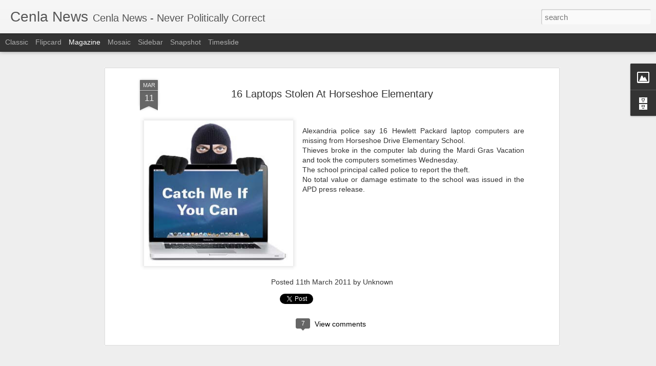

--- FILE ---
content_type: text/javascript; charset=UTF-8
request_url: http://www.cenlanews.com/?v=0&action=initial&widgetId=BlogArchive1&responseType=js&xssi_token=AOuZoY4DVkaytRHaKc0dWQTWxp6caFOHwg%3A1768601956753
body_size: 1119
content:
try {
_WidgetManager._HandleControllerResult('BlogArchive1', 'initial',{'url': 'http://www.cenlanews.com/search?updated-min\x3d1969-12-31T18:00:00-06:00\x26updated-max\x3d292278994-08-17T07:12:55Z\x26max-results\x3d50', 'name': 'All Posts', 'expclass': 'expanded', 'toggleId': 'ALL-0', 'post-count': 722, 'data': [{'url': 'http://www.cenlanews.com/2012/', 'name': '2012', 'expclass': 'expanded', 'toggleId': 'YEARLY-1325397600000', 'post-count': 23, 'data': [{'url': 'http://www.cenlanews.com/2012/12/', 'name': 'December', 'expclass': 'expanded', 'toggleId': 'MONTHLY-1354341600000', 'post-count': 2, 'posts': [{'title': '75% OF YOU DON\x26#39;T CARE', 'url': 'http://www.cenlanews.com/2012/12/75-of-you-dont-care.html'}, {'title': 'COUNCIL SEAT CAN BE BOUGHT', 'url': 'http://www.cenlanews.com/2012/12/council-seat-can-be-bought.html'}]}, {'url': 'http://www.cenlanews.com/2012/10/', 'name': 'October', 'expclass': 'collapsed', 'toggleId': 'MONTHLY-1349067600000', 'post-count': 3}, {'url': 'http://www.cenlanews.com/2012/08/', 'name': 'August', 'expclass': 'collapsed', 'toggleId': 'MONTHLY-1343797200000', 'post-count': 1}, {'url': 'http://www.cenlanews.com/2012/06/', 'name': 'June', 'expclass': 'collapsed', 'toggleId': 'MONTHLY-1338526800000', 'post-count': 1}, {'url': 'http://www.cenlanews.com/2012/05/', 'name': 'May', 'expclass': 'collapsed', 'toggleId': 'MONTHLY-1335848400000', 'post-count': 1}, {'url': 'http://www.cenlanews.com/2012/04/', 'name': 'April', 'expclass': 'collapsed', 'toggleId': 'MONTHLY-1333256400000', 'post-count': 4}, {'url': 'http://www.cenlanews.com/2012/03/', 'name': 'March', 'expclass': 'collapsed', 'toggleId': 'MONTHLY-1330581600000', 'post-count': 2}, {'url': 'http://www.cenlanews.com/2012/02/', 'name': 'February', 'expclass': 'collapsed', 'toggleId': 'MONTHLY-1328076000000', 'post-count': 1}, {'url': 'http://www.cenlanews.com/2012/01/', 'name': 'January', 'expclass': 'collapsed', 'toggleId': 'MONTHLY-1325397600000', 'post-count': 8}]}, {'url': 'http://www.cenlanews.com/2011/', 'name': '2011', 'expclass': 'collapsed', 'toggleId': 'YEARLY-1293861600000', 'post-count': 196, 'data': [{'url': 'http://www.cenlanews.com/2011/12/', 'name': 'December', 'expclass': 'collapsed', 'toggleId': 'MONTHLY-1322719200000', 'post-count': 13}, {'url': 'http://www.cenlanews.com/2011/11/', 'name': 'November', 'expclass': 'collapsed', 'toggleId': 'MONTHLY-1320123600000', 'post-count': 9}, {'url': 'http://www.cenlanews.com/2011/10/', 'name': 'October', 'expclass': 'collapsed', 'toggleId': 'MONTHLY-1317445200000', 'post-count': 8}, {'url': 'http://www.cenlanews.com/2011/09/', 'name': 'September', 'expclass': 'collapsed', 'toggleId': 'MONTHLY-1314853200000', 'post-count': 9}, {'url': 'http://www.cenlanews.com/2011/08/', 'name': 'August', 'expclass': 'collapsed', 'toggleId': 'MONTHLY-1312174800000', 'post-count': 14}, {'url': 'http://www.cenlanews.com/2011/07/', 'name': 'July', 'expclass': 'collapsed', 'toggleId': 'MONTHLY-1309496400000', 'post-count': 11}, {'url': 'http://www.cenlanews.com/2011/06/', 'name': 'June', 'expclass': 'collapsed', 'toggleId': 'MONTHLY-1306904400000', 'post-count': 20}, {'url': 'http://www.cenlanews.com/2011/05/', 'name': 'May', 'expclass': 'collapsed', 'toggleId': 'MONTHLY-1304226000000', 'post-count': 11}, {'url': 'http://www.cenlanews.com/2011/04/', 'name': 'April', 'expclass': 'collapsed', 'toggleId': 'MONTHLY-1301634000000', 'post-count': 23}, {'url': 'http://www.cenlanews.com/2011/03/', 'name': 'March', 'expclass': 'collapsed', 'toggleId': 'MONTHLY-1298959200000', 'post-count': 20}, {'url': 'http://www.cenlanews.com/2011/02/', 'name': 'February', 'expclass': 'collapsed', 'toggleId': 'MONTHLY-1296540000000', 'post-count': 25}, {'url': 'http://www.cenlanews.com/2011/01/', 'name': 'January', 'expclass': 'collapsed', 'toggleId': 'MONTHLY-1293861600000', 'post-count': 33}]}, {'url': 'http://www.cenlanews.com/2010/', 'name': '2010', 'expclass': 'collapsed', 'toggleId': 'YEARLY-1262325600000', 'post-count': 418, 'data': [{'url': 'http://www.cenlanews.com/2010/12/', 'name': 'December', 'expclass': 'collapsed', 'toggleId': 'MONTHLY-1291183200000', 'post-count': 35}, {'url': 'http://www.cenlanews.com/2010/11/', 'name': 'November', 'expclass': 'collapsed', 'toggleId': 'MONTHLY-1288587600000', 'post-count': 44}, {'url': 'http://www.cenlanews.com/2010/10/', 'name': 'October', 'expclass': 'collapsed', 'toggleId': 'MONTHLY-1285909200000', 'post-count': 33}, {'url': 'http://www.cenlanews.com/2010/09/', 'name': 'September', 'expclass': 'collapsed', 'toggleId': 'MONTHLY-1283317200000', 'post-count': 20}, {'url': 'http://www.cenlanews.com/2010/08/', 'name': 'August', 'expclass': 'collapsed', 'toggleId': 'MONTHLY-1280638800000', 'post-count': 31}, {'url': 'http://www.cenlanews.com/2010/07/', 'name': 'July', 'expclass': 'collapsed', 'toggleId': 'MONTHLY-1277960400000', 'post-count': 27}, {'url': 'http://www.cenlanews.com/2010/06/', 'name': 'June', 'expclass': 'collapsed', 'toggleId': 'MONTHLY-1275368400000', 'post-count': 29}, {'url': 'http://www.cenlanews.com/2010/05/', 'name': 'May', 'expclass': 'collapsed', 'toggleId': 'MONTHLY-1272690000000', 'post-count': 28}, {'url': 'http://www.cenlanews.com/2010/04/', 'name': 'April', 'expclass': 'collapsed', 'toggleId': 'MONTHLY-1270098000000', 'post-count': 27}, {'url': 'http://www.cenlanews.com/2010/03/', 'name': 'March', 'expclass': 'collapsed', 'toggleId': 'MONTHLY-1267423200000', 'post-count': 43}, {'url': 'http://www.cenlanews.com/2010/02/', 'name': 'February', 'expclass': 'collapsed', 'toggleId': 'MONTHLY-1265004000000', 'post-count': 44}, {'url': 'http://www.cenlanews.com/2010/01/', 'name': 'January', 'expclass': 'collapsed', 'toggleId': 'MONTHLY-1262325600000', 'post-count': 57}]}, {'url': 'http://www.cenlanews.com/2009/', 'name': '2009', 'expclass': 'collapsed', 'toggleId': 'YEARLY-1230789600000', 'post-count': 83, 'data': [{'url': 'http://www.cenlanews.com/2009/12/', 'name': 'December', 'expclass': 'collapsed', 'toggleId': 'MONTHLY-1259647200000', 'post-count': 29}, {'url': 'http://www.cenlanews.com/2009/11/', 'name': 'November', 'expclass': 'collapsed', 'toggleId': 'MONTHLY-1257051600000', 'post-count': 45}, {'url': 'http://www.cenlanews.com/2009/10/', 'name': 'October', 'expclass': 'collapsed', 'toggleId': 'MONTHLY-1254373200000', 'post-count': 8}, {'url': 'http://www.cenlanews.com/2009/08/', 'name': 'August', 'expclass': 'collapsed', 'toggleId': 'MONTHLY-1249102800000', 'post-count': 1}]}, {'url': 'http://www.cenlanews.com/2007/', 'name': '2007', 'expclass': 'collapsed', 'toggleId': 'YEARLY-1167631200000', 'post-count': 2, 'data': [{'url': 'http://www.cenlanews.com/2007/10/', 'name': 'October', 'expclass': 'collapsed', 'toggleId': 'MONTHLY-1191214800000', 'post-count': 2}]}], 'toggleopen': 'MONTHLY-1354341600000', 'style': 'HIERARCHY', 'title': 'Blog Archive'});
} catch (e) {
  if (typeof log != 'undefined') {
    log('HandleControllerResult failed: ' + e);
  }
}
